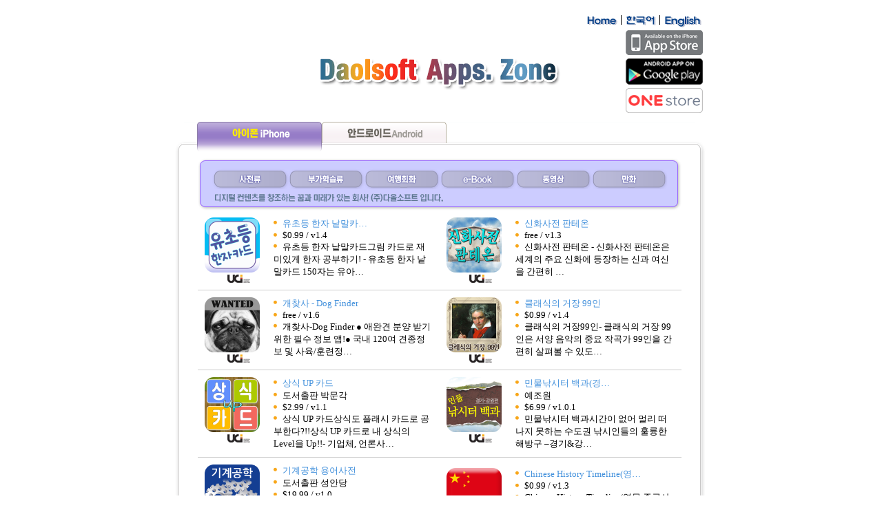

--- FILE ---
content_type: text/html; charset=utf-8
request_url: https://www.daolsoft.com/bbs/board.php?bo_table=iphone_zone&sfl=wr_8&stx=iphone&page=3&page=5
body_size: 7393
content:
<!DOCTYPE HTML PUBLIC "-//W3C//DTD HTML 4.01 Transitional//EN" "http://www.w3.org/TR/html4/loose.dtd"> 
<html>
<head>
<meta http-equiv="content-type" content="text/html; charset=utf-8">
<meta http-equiv="Content-Script-Type" content="text/javascript" />
<meta http-equiv="Content-Style-Type" content="text/css" />
<meta http-equiv="X-UA-Compatible" content="IE=edge" />

<title>daolsoft > iPhone/iPOD Touch Zone 5 페이지</title>
<script type="text/javascript">
// 자바스크립트에서 사용하는 전역변수 선언
var g4_path      = "..";
var g4_bbs       = "bbsDir";
var g4_bbs_img   = "img";
var g4_url       = "http://www.daolsoft.com";
var g4_is_member = "";
var g4_is_admin  = "";
var g4_bo_table  = "iphone_zone";
var g4_sca       = "";
var g4_charset   = "utf-8";
var g4_cookie_domain = "";
var g4_is_gecko  = navigator.userAgent.toLowerCase().indexOf("gecko") != -1;
var g4_is_ie     = navigator.userAgent.toLowerCase().indexOf("msie") != -1;
</script>
<script type="text/javascript" src="../js/jquery-1.4.2.min.js"></script>
<script type="text/javascript" src="../js/common.js"></script>
<!--<body topmargin="0" leftmargin="0" >-->
<a name="g4_head"></a>
﻿ <!-- 드롭다운메뉴를 구현하기 위한 css-->
<link rel="stylesheet" href="/css/theme_2_animation_1.css">
<!--[if lt IE 9]>
<script src="http://html5shiv.googlecode.com/svn/trunk/html5.js"></script>
<![endif]-->
<link rel="stylesheet" href="/css/screen.php" type="text/css">
<!-- 상단 시작 -->
<body onLoad="MM_preloadImages('../skin/board/i_zone/iphone/mbtn01r.gif','../skin/board/i_zone/iphone/mbtn02r.gif','../skin/board/i_zone/iphone/mbtn03r.gif','../skin/board/i_zone/iphone/mbtn04r.gif','../skin/board/i_zone/iphone/mbtn05r.gif','../skin/board/i_zone/iphone/mbtn06r.gif','../skin/board/i_zone/iphone/mbtn07r.gif')">

<table width="770" border="0" align="center" cellpadding="0" cellspacing="0" class="tb_apps">
  <tr><td height=0></td></tr>
  <tr>
    <td align="center">
	<table width=770 border=0 class="tb_apps">
	<tr>
		<td height=19 colspan=4 width=100% align=right>
						<a href="/" target=_top><img src=/images/home.gif border=0></a>
						<img src=/images/tate_bar.gif>		
			<a href=/bbs/board.php?bo_table=iphone_zone&home=home1><img src=/images/korea.gif border=0></a>
			<img src=/images/tate_bar.gif>
			<a href=/bbs/board.php?bo_table=iphone_zone_eng&home=home1><img src=/images/english.gif border=0></a>
		</td>
	</tr>

	<tr>
		<td width="20%" align=left valign=middle class="td_mobile_none"><!--a href=http://bookwawa.com:80/detail.php?c_code1=20&c_code2=000&c_code3=000&pr_code=20000000_10000001 target=_new><img src=/images/HG_45.gif border=0></a--></td>
		<td width="80%" align=center valign=middle><a href=/bbs/board.php?bo_table=iphone_zone&home=home1><img src="../skin/board/i_zone/img2/txt_stmartphone.gif" class="img_apps" border=0></a></td>
		<td width="20%" align=right valign=middle class="td_mobile_none"><a href=https://itunes.apple.com/developer/daolsoft-co-ltd/id295463355 target=_new><img src=/skin/board/i_zone/icon/btn_iphone.gif border=0></a><br /><div style="height:5px; line-height:1px; font-size:1px;">&nbsp;</div><a href="https://play.google.com/store/apps/developer?id=DaolSoft,+Co.,+Ltd." target=_new><img src=/skin/board/i_zone/icon/btn_google..png border=0></a><br /><div style="height:5px; line-height:1px; font-size:1px;">&nbsp;</div><a href=http://www.tstore.co.kr/ target=_new><img src=/skin/board/i_zone/icon/btn_tstore.gif border=0></a></td>
	</tr>

	</table>
    </td>
  </tr>
  <tr>
    <td align="center" style="padding-top:10px;">
<!-- 상단 끝 -->
<script type="text/javascript" src="../js/sideview.js"></script>
<link href="../skin/board/i_zone/iphone.css" rel="stylesheet" type="text/css" />
<style>
div { font-size:10pt;}
.tbox{border:1px double;color:#006633;; border-color: #006633 #006633 #06633}
.bbox{background-color:aliceblue;border:none;color:#FF9900;}
.ttbox {  border-color: #6699FF black; border-style: solid; border-top-width: 1px; border-right-width: 0px; border-bottom-width: 1px; border-left-width: 0px}
.border {  border: #0066FF; border-style: solid; border-top-width: 1px; border-right-width: 1px; border-bottom-width: 1px; border-left-width: 1px}
.tr_title {  background-color: #6699FF}
.font_green_10 {  font-size: 10pt; font-weight: bold; color: #006600}


.board_list { clear:both; width:100%; table-layout:fixed; margin:5px 0 0 0; }
.board_list th { font-weight:bold;  } 
.board_list th { background:url(../skin/board/i_zone/img/title_bg.gif) repeat-x; } 
.board_list th { white-space:nowrap; height:34px; overflow:hidden; text-align:center; } 
.board_list th { border-top:1px solid #ddd; border-bottom:1px solid #ddd; } 

.board_list tr.bg0 { background-color:#fafafa; } 
.board_list tr.bg1 { background-color:#ffffff; } 

.board_list td { padding:.5em; }
.board_list td { border-bottom:1px solid #ddd; } 
.board_list td.num { color:#999999; text-align:center; }
.board_list td.checkbox { text-align:center; }
.board_list td.subject { overflow:hidden; }
.board_list td.name { padding:0 0 0 10px; }
.board_list td.datetime { font:normal 11px tahoma; color:#BABABA; text-align:center; }
.board_list td.hit { font:normal 11px tahoma; color:#BABABA; text-align:center; }
.board_list td.good { font:normal 11px tahoma; color:#BABABA; text-align:center; }
.board_list td.nogood { font:normal 11px tahoma; color:#BABABA; text-align:center; }

.board_list .notice { font-weight:normal; }
.board_list .current { font:bold 11px tahoma; color:#E15916; }
.board_list .comment { font-family:Tahoma; font-size:10px; color:#EE5A00; }

.board_button { clear:both; margin:10px 0 0 0; }

.board_page { clear:both; text-align:center; margin:3px 0 0 0; }
.board_page a:link { color:#777; }

.board_search { text-align:center; margin:10px 0 0 0; }
.board_search .stx { height:21px; border:1px solid #9A9A9A; border-right:1px solid #D8D8D8; border-bottom:1px solid #D8D8D8; }
</style>

<!-- 게시판 목록 시작 -->
<table width="100%" border="0" cellspacing="0" cellpadding="0">
<tr>
  <td width="14" align="left" valign="bottom"><img src="../skin/board/i_zone/img2/box1.gif" border="0"></td>
  <td align="center" style="background-image:url(../skin/board/i_zone/img2/box2.gif); background-repeat:repeat-x; background-position:bottom; padding-bottom:0px;"><table width="95%" border="0" cellspacing="0" cellpadding="0">
    <tr>
      <td width="181" align="center" style="padding:0px 0px 0px 0px;"><a href="/bbs/board.php?bo_table=iphone_zone&sfl=wr_8&stx=iphone" onMouseOut="MM_swapImgRestore()" onMouseOver="MM_swapImage('mbtn01','','../skin/board/i_zone/img2/btn_iphone_over.gif',1)"><img src="../skin/board/i_zone/img2/btn_iphone_over.gif" name="mbtn01" border="0"></a></td>
      <td width="181" align="center" style="padding:0px 0px 0px 0px;"><a href="/bbs/board.php?bo_table=iphone_zone&sfl=wr_8&stx=android" onMouseOut="MM_swapImgRestore()" onMouseOver="MM_swapImage('mbtn02','','../skin/board/i_zone/img2/btn_android_over.gif',1)"><img src="../skin/board/i_zone/img2/btn_android.gif" name="mbtn02" border="0"></a></td>

	  <!--td width="181" align="center" style="padding:0px 0px 0px 0px;"><a href="/bbs/board.php?bo_table=iphone_zone&sfl=wr_8&stx=window" onMouseOut="MM_swapImgRestore()" onMouseOver="MM_swapImage('mbtn03','','../skin/board/i_zone/img2/btn_window_over.gif',1)"><img src="../skin/board/i_zone/img2/btn_window.gif" name="mbtn03" border="0"></a></td-->

	  <td align="center" valign="middle" style="padding:0px 3px 0px 3px;"></td>
    </tr>
  </table></td>
  <td width="19" align="right" valign="bottom"><img src="../skin/board/i_zone/img2/box3.gif" border="0"></td>
</tr>
<tr>
  <td style="background-image:url(../skin/board/i_zone/img2/box8.gif); background-repeat:repeat-y;"></td>
  <td style="padding:10px 20px 10px 20px;">

	<table width="702" height="76" border="0" cellspacing="0" cellpadding="0" style="background-image:url(../skin/board/i_zone/img2/s_btn_bg.gif); background-repeat:no-repeat;">
	  <tr><td align="center" valign="top" style="padding-top:15px;">
	  <table border="0" cellspacing="0" cellpadding="0">
		<tr>
		  <td align="center" style="padding:0px 0px 0px 0px;"><a href="/bbs/board.php?bo_table=iphone_zone&sca=dictionary&stx=iphone&sfl=wr_8" onMouseOut="MM_swapImgRestore()" onMouseOver="MM_swapImage('sbtn01','','../skin/board/i_zone/img2/s_btn1_over.gif',1)"><img src="../skin/board/i_zone/img2/s_btn1.gif" name="sbtn01" border="0"></a></td>
		  <td align="center" style="padding:0px 0px 0px 0px;"><a href="/bbs/board.php?bo_table=iphone_zone&sca=language&stx=iphone&sfl=wr_8" onMouseOut="MM_swapImgRestore()" onMouseOver="MM_swapImage('sbtn02','','../skin/board/i_zone/img2/s_btn2_over.gif',1)"><img src="../skin/board/i_zone/img2/s_btn2.gif" name="sbtn02" border="0"></a></td>
		  <td align="center" style="padding:0px 0px 0px 0px;"><a href="/bbs/board.php?bo_table=iphone_zone&sca=travel&stx=iphone&sfl=wr_8" onMouseOut="MM_swapImgRestore()" onMouseOver="MM_swapImage('sbtn03','','../skin/board/i_zone/img2/s_btn3_over.gif',1)"><img src="../skin/board/i_zone/img2/s_btn3.gif" name="sbtn03" border="0"></a></td>
		  <td align="center" style="padding:0px 0px 0px 0px;"><a href="/bbs/board.php?bo_table=ebook&stx=iphone&sfl=wr_8" onMouseOut="MM_swapImgRestore()" onMouseOver="MM_swapImage('sbtn04','','../skin/board/i_zone/img2/s_btn4_over.gif',1)"><img src="../skin/board/i_zone/img2/s_btn4.gif" name="sbtn04" border="0"></a></td>
		  <td align="center" style="padding:0px 0px 0px 0px;"><a href="/bbs/board.php?bo_table=iphone_zone&sca=movie&stx=iphone&sfl=wr_8" onMouseOut="MM_swapImgRestore()" onMouseOver="MM_swapImage('sbtn05','','../skin/board/i_zone/img2/s_btn5_over.gif',1)"><img src="../skin/board/i_zone/img2/s_btn5.gif" name="sbtn05" border="0"></a></td>
		  <td align="center" style="padding:0px 0px 0px 0px;"><a href="/bbs/board.php?bo_table=comics&stx=iphone&sfl=wr_8" onMouseOut="MM_swapImgRestore()" onMouseOver="MM_swapImage('sbtn06','','../skin/board/i_zone/img2/s_btn6_over.gif',1)"><img src="../skin/board/i_zone/img2/s_btn6.gif" name="sbtn06" border="0"></a></td>
		</tr>
	  </table>
	  </td></tr>
	  <tr><td>&nbsp;</td></tr>
	</table>
    <form name="fboardlist" method="post">
    <input type='hidden' name='bo_table' value='iphone_zone'>
    <input type='hidden' name='sfl'  value='wr_8'>
    <input type='hidden' name='stx'  value='iphone'>
    <input type='hidden' name='spt'  value='-359'>
    <input type='hidden' name='page' value='5'>
    <input type='hidden' name='sw'   value=''>

<table width="100%" border="0" cellspacing="0" cellpadding="0">
  <tr>
    
</tr><tr>

    <td style="padding:10px; border-bottom:1px solid #cdcdcd; width: 50%;"><table width="100%" border="0" cellspacing="0" cellpadding="0">
      <tr>
        <td width="100" align="left" valign="top"><a href="../bbsDir/board.php?bo_table=iphone_zone&wr_id=200&sfl=wr_8&stx=iphone&page=5"><img src='../data/file/iphone_zone/1935152988_78e40b95_C0AFC3CAB5EE-C7D1C0DAC4ABB5E5_512.png' width='80' border=0 style='border:0px solid #b5b9b8;'></a><br>
			<!-- bi코드가 있을경우 -->
						  <div style="text-align: center; margin-top: 3px;"><a href="http://name.uci.or.kr/I700+DAOL-A201304291712475 " target="_blank"><img src="/images/bi.png" border=0 height=12></a></div>
					
		</td>
        <td align="left" valign="top">
			<div style="clear:both; width:100%;">
			  <div style="float:left; padding:4px 8px 0px 0px;"><img src="../skin/board/i_zone/iphone/bullet01.gif" border="0" /></div>
			  <div style="float:left;">
			  <div style="float: left; font-family: '나눔고딕';">
            <nobr style='display:block; overflow:hidden;'><a href='../bbsDir/board.php?bo_table=iphone_zone&wr_id=200&sfl=wr_8&stx=iphone&page=5'><span class='blue1'>유초등 한자 낱말카…</span></a></nobr>
			  </div>
			  <div style="float: right; font-family: '맑은 고딕';">
						  </div>
			</div>
			<!-- bi코드가 있을경우 -->
			
			
			<div style="clear:both; width:100%;">
			  <div style="float:left; padding:4px 8px 0px 0px;"><img src="../skin/board/i_zone/iphone/bullet01.gif" border="0" /></div>
			  <div style="float: left; font-family: '나눔고딕';">$0.99 / v1.4 </div>
			</div>
			<div style="clear: both; width: 100%; font-family: '나눔고딕';">
			  <div style="float:left; padding:4px 8px 0px 0px;"><img src="../skin/board/i_zone/iphone/bullet01.gif" border="0" /></div>
			  <div style="#float:left;">유초등 한자 낱말카드그림 카드로 재미있게 한자 공부하기! 
- 유초등 한자 낱말카드 150자는 유아…</div>
			</div>				</td>
      </tr>
    </table></td>

    
    <td style="padding:10px; border-bottom:1px solid #cdcdcd; width: 50%;"><table width="100%" border="0" cellspacing="0" cellpadding="0">
      <tr>
        <td width="100" align="left" valign="top"><a href="../bbsDir/board.php?bo_table=iphone_zone&wr_id=199&sfl=wr_8&stx=iphone&page=5"><img src='../data/file/iphone_zone/1935152988_27ffc40c_BDC5C8ADBBE7C0FCC6C7C5D7BFC2_512.png' width='80' border=0 style='border:0px solid #b5b9b8;'></a><br>
			<!-- bi코드가 있을경우 -->
						  <div style="text-align: center; margin-top: 3px;"><a href="http://name.uci.or.kr/I700+DAOL-A201304291658436 " target="_blank"><img src="/images/bi.png" border=0 height=12></a></div>
					
		</td>
        <td align="left" valign="top">
			<div style="clear:both; width:100%;">
			  <div style="float:left; padding:4px 8px 0px 0px;"><img src="../skin/board/i_zone/iphone/bullet01.gif" border="0" /></div>
			  <div style="float:left;">
			  <div style="float: left; font-family: '나눔고딕';">
            <nobr style='display:block; overflow:hidden;'><a href='../bbsDir/board.php?bo_table=iphone_zone&wr_id=199&sfl=wr_8&stx=iphone&page=5'><span class='blue1'>신화사전 판테온</span></a></nobr>
			  </div>
			  <div style="float: right; font-family: '맑은 고딕';">
						  </div>
			</div>
			<!-- bi코드가 있을경우 -->
			
			
			<div style="clear:both; width:100%;">
			  <div style="float:left; padding:4px 8px 0px 0px;"><img src="../skin/board/i_zone/iphone/bullet01.gif" border="0" /></div>
			  <div style="float: left; font-family: '나눔고딕';">free / v1.3 </div>
			</div>
			<div style="clear: both; width: 100%; font-family: '나눔고딕';">
			  <div style="float:left; padding:4px 8px 0px 0px;"><img src="../skin/board/i_zone/iphone/bullet01.gif" border="0" /></div>
			  <div style="#float:left;">

신화사전 판테온 



- 신화사전 판테온은 세계의 주요 신화에 등장하는 신과 여신을 간편히 …</div>
			</div>				</td>
      </tr>
    </table></td>

    
</tr><tr>

    <td style="padding:10px; border-bottom:1px solid #cdcdcd; width: 50%;"><table width="100%" border="0" cellspacing="0" cellpadding="0">
      <tr>
        <td width="100" align="left" valign="top"><a href="../bbsDir/board.php?bo_table=iphone_zone&wr_id=198&sfl=wr_8&stx=iphone&page=5"><img src='../data/file/iphone_zone/1935152988_56a733b6_B0B3C3A3BBE7BEF7B5AB_512.png' width='80' border=0 style='border:0px solid #b5b9b8;'></a><br>
			<!-- bi코드가 있을경우 -->
						  <div style="text-align: center; margin-top: 3px;"><a href="http://name.uci.or.kr/I700+DAOL-A201304291657435 " target="_blank"><img src="/images/bi.png" border=0 height=12></a></div>
					
		</td>
        <td align="left" valign="top">
			<div style="clear:both; width:100%;">
			  <div style="float:left; padding:4px 8px 0px 0px;"><img src="../skin/board/i_zone/iphone/bullet01.gif" border="0" /></div>
			  <div style="float:left;">
			  <div style="float: left; font-family: '나눔고딕';">
            <nobr style='display:block; overflow:hidden;'><a href='../bbsDir/board.php?bo_table=iphone_zone&wr_id=198&sfl=wr_8&stx=iphone&page=5'><span class='blue1'>개찾사 - Dog Finder</span></a></nobr>
			  </div>
			  <div style="float: right; font-family: '맑은 고딕';">
						  </div>
			</div>
			<!-- bi코드가 있을경우 -->
			
			
			<div style="clear:both; width:100%;">
			  <div style="float:left; padding:4px 8px 0px 0px;"><img src="../skin/board/i_zone/iphone/bullet01.gif" border="0" /></div>
			  <div style="float: left; font-family: '나눔고딕';">free / v1.6 </div>
			</div>
			<div style="clear: both; width: 100%; font-family: '나눔고딕';">
			  <div style="float:left; padding:4px 8px 0px 0px;"><img src="../skin/board/i_zone/iphone/bullet01.gif" border="0" /></div>
			  <div style="#float:left;">
개찾사-Dog Finder
● 애완견 분양 받기 위한 필수 정보 앱!● 국내 120여 견종정보 및 사육/훈련정…</div>
			</div>				</td>
      </tr>
    </table></td>

    
    <td style="padding:10px; border-bottom:1px solid #cdcdcd; width: 50%;"><table width="100%" border="0" cellspacing="0" cellpadding="0">
      <tr>
        <td width="100" align="left" valign="top"><a href="../bbsDir/board.php?bo_table=iphone_zone&wr_id=197&sfl=wr_8&stx=iphone&page=5"><img src='../data/file/iphone_zone/1935152988_2d779e80_C5ACB7A1BDC4C0C7B0C5C0E599C0CE_512.png' width='80' border=0 style='border:0px solid #b5b9b8;'></a><br>
			<!-- bi코드가 있을경우 -->
						  <div style="text-align: center; margin-top: 3px;"><a href="http://name.uci.or.kr/I700+DAOL-A201304291657434 " target="_blank"><img src="/images/bi.png" border=0 height=12></a></div>
					
		</td>
        <td align="left" valign="top">
			<div style="clear:both; width:100%;">
			  <div style="float:left; padding:4px 8px 0px 0px;"><img src="../skin/board/i_zone/iphone/bullet01.gif" border="0" /></div>
			  <div style="float:left;">
			  <div style="float: left; font-family: '나눔고딕';">
            <nobr style='display:block; overflow:hidden;'><a href='../bbsDir/board.php?bo_table=iphone_zone&wr_id=197&sfl=wr_8&stx=iphone&page=5'><span class='blue1'>클래식의 거장 99인</span></a></nobr>
			  </div>
			  <div style="float: right; font-family: '맑은 고딕';">
						  </div>
			</div>
			<!-- bi코드가 있을경우 -->
			
			
			<div style="clear:both; width:100%;">
			  <div style="float:left; padding:4px 8px 0px 0px;"><img src="../skin/board/i_zone/iphone/bullet01.gif" border="0" /></div>
			  <div style="float: left; font-family: '나눔고딕';">$0.99 / v1.4 </div>
			</div>
			<div style="clear: both; width: 100%; font-family: '나눔고딕';">
			  <div style="float:left; padding:4px 8px 0px 0px;"><img src="../skin/board/i_zone/iphone/bullet01.gif" border="0" /></div>
			  <div style="#float:left;">클래식의 거장99인- 클래식의 거장 99인은 서양 음악의 중요 작곡가 99인을 간편히 살펴볼 수 있도…</div>
			</div>				</td>
      </tr>
    </table></td>

    
</tr><tr>

    <td style="padding:10px; border-bottom:1px solid #cdcdcd; width: 50%;"><table width="100%" border="0" cellspacing="0" cellpadding="0">
      <tr>
        <td width="100" align="left" valign="top"><a href="../bbsDir/board.php?bo_table=iphone_zone&wr_id=195&sfl=wr_8&stx=iphone&page=5"><img src='../data/file/iphone_zone/1935152988_2a49f545_BBF3BDC4UPC4ABB5E5_512.png' width='80' border=0 style='border:0px solid #b5b9b8;'></a><br>
			<!-- bi코드가 있을경우 -->
						  <div style="text-align: center; margin-top: 3px;"><a href="http://name.uci.or.kr/I700+DAOL-A201304291712474 " target="_blank"><img src="/images/bi.png" border=0 height=12></a></div>
					
		</td>
        <td align="left" valign="top">
			<div style="clear:both; width:100%;">
			  <div style="float:left; padding:4px 8px 0px 0px;"><img src="../skin/board/i_zone/iphone/bullet01.gif" border="0" /></div>
			  <div style="float:left;">
			  <div style="float: left; font-family: '나눔고딕';">
            <nobr style='display:block; overflow:hidden;'><a href='../bbsDir/board.php?bo_table=iphone_zone&wr_id=195&sfl=wr_8&stx=iphone&page=5'><span class='blue1'>상식 UP 카드</span></a></nobr>
			  </div>
			  <div style="float: right; font-family: '맑은 고딕';">
						  </div>
			</div>
			<!-- bi코드가 있을경우 -->
			
						<div style="clear:both; width:100%;">
			  <div style="float:left; padding:4px 8px 0px 0px;"><img src="../skin/board/i_zone/iphone/bullet01.gif" border="0" /></div>
			  <div style="float: left; font-family: '나눔고딕';">도서출판 박문각 </div>
			</div>
			
			<div style="clear:both; width:100%;">
			  <div style="float:left; padding:4px 8px 0px 0px;"><img src="../skin/board/i_zone/iphone/bullet01.gif" border="0" /></div>
			  <div style="float: left; font-family: '나눔고딕';">$2.99 / v1.1 </div>
			</div>
			<div style="clear: both; width: 100%; font-family: '나눔고딕';">
			  <div style="float:left; padding:4px 8px 0px 0px;"><img src="../skin/board/i_zone/iphone/bullet01.gif" border="0" /></div>
			  <div style="#float:left;">상식 UP 카드상식도 플래시 카드로 공부한다?!!상식 UP 카드로 내 상식의 Level을 Up!!- 기업체, 언론사…</div>
			</div>				</td>
      </tr>
    </table></td>

    
    <td style="padding:10px; border-bottom:1px solid #cdcdcd; width: 50%;"><table width="100%" border="0" cellspacing="0" cellpadding="0">
      <tr>
        <td width="100" align="left" valign="top"><a href="../bbsDir/board.php?bo_table=iphone_zone&wr_id=194&sfl=wr_8&stx=iphone&page=5"><img src='../data/file/iphone_zone/1935152988_698288e1_B9CEB9B0B3ACBDC3C5CDB9E9B0FA_512.png' width='80' border=0 style='border:0px solid #b5b9b8;'></a><br>
			<!-- bi코드가 있을경우 -->
						  <div style="text-align: center; margin-top: 3px;"><a href="http://name.uci.or.kr/I700+DAOL-A201304291704423 " target="_blank"><img src="/images/bi.png" border=0 height=12></a></div>
					
		</td>
        <td align="left" valign="top">
			<div style="clear:both; width:100%;">
			  <div style="float:left; padding:4px 8px 0px 0px;"><img src="../skin/board/i_zone/iphone/bullet01.gif" border="0" /></div>
			  <div style="float:left;">
			  <div style="float: left; font-family: '나눔고딕';">
            <nobr style='display:block; overflow:hidden;'><a href='../bbsDir/board.php?bo_table=iphone_zone&wr_id=194&sfl=wr_8&stx=iphone&page=5'><span class='blue1'>민물낚시터 백과(경…</span></a></nobr>
			  </div>
			  <div style="float: right; font-family: '맑은 고딕';">
						  </div>
			</div>
			<!-- bi코드가 있을경우 -->
			
						<div style="clear:both; width:100%;">
			  <div style="float:left; padding:4px 8px 0px 0px;"><img src="../skin/board/i_zone/iphone/bullet01.gif" border="0" /></div>
			  <div style="float: left; font-family: '나눔고딕';">예조원 </div>
			</div>
			
			<div style="clear:both; width:100%;">
			  <div style="float:left; padding:4px 8px 0px 0px;"><img src="../skin/board/i_zone/iphone/bullet01.gif" border="0" /></div>
			  <div style="float: left; font-family: '나눔고딕';">$6.99 / v1.0.1 </div>
			</div>
			<div style="clear: both; width: 100%; font-family: '나눔고딕';">
			  <div style="float:left; padding:4px 8px 0px 0px;"><img src="../skin/board/i_zone/iphone/bullet01.gif" border="0" /></div>
			  <div style="#float:left;">민물낚시터 백과시간이 없어 멀리 떠나지 못하는 수도권 낚시인들의 훌륭한 해방구 –경기&amp;강…</div>
			</div>				</td>
      </tr>
    </table></td>

    
</tr><tr>

    <td style="padding:10px; border-bottom:1px solid #cdcdcd; width: 50%;"><table width="100%" border="0" cellspacing="0" cellpadding="0">
      <tr>
        <td width="100" align="left" valign="top"><a href="../bbsDir/board.php?bo_table=iphone_zone&wr_id=193&sfl=wr_8&stx=iphone&page=5"><img src='../data/file/iphone_zone/1935152988_OHd2zAaD_Icon_512.png' width='80' border=0 style='border:0px solid #b5b9b8;'></a><br>
			<!-- bi코드가 있을경우 -->
						  <div style="text-align: center; margin-top: 3px;"><a href="http://name.uci.or.kr/I700+DAOL-A201304291712473 " target="_blank"><img src="/images/bi.png" border=0 height=12></a></div>
					
		</td>
        <td align="left" valign="top">
			<div style="clear:both; width:100%;">
			  <div style="float:left; padding:4px 8px 0px 0px;"><img src="../skin/board/i_zone/iphone/bullet01.gif" border="0" /></div>
			  <div style="float:left;">
			  <div style="float: left; font-family: '나눔고딕';">
            <nobr style='display:block; overflow:hidden;'><a href='../bbsDir/board.php?bo_table=iphone_zone&wr_id=193&sfl=wr_8&stx=iphone&page=5'><span class='blue1'>기계공학 용어사전</span></a></nobr>
			  </div>
			  <div style="float: right; font-family: '맑은 고딕';">
						  </div>
			</div>
			<!-- bi코드가 있을경우 -->
			
						<div style="clear:both; width:100%;">
			  <div style="float:left; padding:4px 8px 0px 0px;"><img src="../skin/board/i_zone/iphone/bullet01.gif" border="0" /></div>
			  <div style="float: left; font-family: '나눔고딕';">도서출판 성안당 </div>
			</div>
			
			<div style="clear:both; width:100%;">
			  <div style="float:left; padding:4px 8px 0px 0px;"><img src="../skin/board/i_zone/iphone/bullet01.gif" border="0" /></div>
			  <div style="float: left; font-family: '나눔고딕';">$19.99 / v1.0 </div>
			</div>
			<div style="clear: both; width: 100%; font-family: '나눔고딕';">
			  <div style="float:left; padding:4px 8px 0px 0px;"><img src="../skin/board/i_zone/iphone/bullet01.gif" border="0" /></div>
			  <div style="#float:left;">

기계공학 용어사전


기계 공학 및 기계
기술에 쓰이는 용어와 그 의미는 기계계의 교육이나…</div>
			</div>				</td>
      </tr>
    </table></td>

    
    <td style="padding:10px; border-bottom:1px solid #cdcdcd; width: 50%;"><table width="100%" border="0" cellspacing="0" cellpadding="0">
      <tr>
        <td width="100" align="left" valign="top"><a href="../bbsDir/board.php?bo_table=iphone_zone&wr_id=192&sfl=wr_8&stx=iphone&page=5"><img src='../data/file/iphone_zone/1935152988_1b0250dc_BFB5B9AE-C1DFB1B9BBE7512.png' width='80' border=0 style='border:0px solid #b5b9b8;'></a><br>
			<!-- bi코드가 있을경우 -->
						  <div style="text-align: center; margin-top: 3px;"><a href="http://name.uci.or.kr/I700+DAOL-A201304291659440 " target="_blank"><img src="/images/bi.png" border=0 height=12></a></div>
					
		</td>
        <td align="left" valign="top">
			<div style="clear:both; width:100%;">
			  <div style="float:left; padding:4px 8px 0px 0px;"><img src="../skin/board/i_zone/iphone/bullet01.gif" border="0" /></div>
			  <div style="float:left;">
			  <div style="float: left; font-family: '나눔고딕';">
            <nobr style='display:block; overflow:hidden;'><a href='../bbsDir/board.php?bo_table=iphone_zone&wr_id=192&sfl=wr_8&stx=iphone&page=5'><span class='blue1'>Chinese History Timeline(영…</span></a></nobr>
			  </div>
			  <div style="float: right; font-family: '맑은 고딕';">
						  </div>
			</div>
			<!-- bi코드가 있을경우 -->
			
			
			<div style="clear:both; width:100%;">
			  <div style="float:left; padding:4px 8px 0px 0px;"><img src="../skin/board/i_zone/iphone/bullet01.gif" border="0" /></div>
			  <div style="float: left; font-family: '나눔고딕';">$0.99 / v1.3 </div>
			</div>
			<div style="clear: both; width: 100%; font-family: '나눔고딕';">
			  <div style="float:left; padding:4px 8px 0px 0px;"><img src="../skin/board/i_zone/iphone/bullet01.gif" border="0" /></div>
			  <div style="#float:left;">Chinese
History Timeline(영문 중국사 연표)

중국사의 중요 사건을 연대순으로 정리하여 간편하게 살…</div>
			</div>				</td>
      </tr>
    </table></td>

    
</tr><tr>

    <td style="padding:10px; border-bottom:1px solid #cdcdcd; width: 50%;"><table width="100%" border="0" cellspacing="0" cellpadding="0">
      <tr>
        <td width="100" align="left" valign="top"><a href="../bbsDir/board.php?bo_table=iphone_zone&wr_id=191&sfl=wr_8&stx=iphone&page=5"><img src='../data/file/iphone_zone/1935152988_IyOlctFM_Icon_512.png' width='80' border=0 style='border:0px solid #b5b9b8;'></a><br>
			<!-- bi코드가 있을경우 -->
						  <div style="text-align: center; margin-top: 3px;"><a href="http://name.uci.or.kr/I700+DAOL-A201304291712472 " target="_blank"><img src="/images/bi.png" border=0 height=12></a></div>
					
		</td>
        <td align="left" valign="top">
			<div style="clear:both; width:100%;">
			  <div style="float:left; padding:4px 8px 0px 0px;"><img src="../skin/board/i_zone/iphone/bullet01.gif" border="0" /></div>
			  <div style="float:left;">
			  <div style="float: left; font-family: '나눔고딕';">
            <nobr style='display:block; overflow:hidden;'><a href='../bbsDir/board.php?bo_table=iphone_zone&wr_id=191&sfl=wr_8&stx=iphone&page=5'><span class='blue1'>바로 통하는 필수표…</span></a></nobr>
			  </div>
			  <div style="float: right; font-family: '맑은 고딕';">
						  </div>
			</div>
			<!-- bi코드가 있을경우 -->
			
						<div style="clear:both; width:100%;">
			  <div style="float:left; padding:4px 8px 0px 0px;"><img src="../skin/board/i_zone/iphone/bullet01.gif" border="0" /></div>
			  <div style="float: left; font-family: '나눔고딕';">도서출판 성안당 </div>
			</div>
			
			<div style="clear:both; width:100%;">
			  <div style="float:left; padding:4px 8px 0px 0px;"><img src="../skin/board/i_zone/iphone/bullet01.gif" border="0" /></div>
			  <div style="float: left; font-family: '나눔고딕';">$1.99 / v1.0 </div>
			</div>
			<div style="clear: both; width: 100%; font-family: '나눔고딕';">
			  <div style="float:left; padding:4px 8px 0px 0px;"><img src="../skin/board/i_zone/iphone/bullet01.gif" border="0" /></div>
			  <div style="#float:left;">

바로 통하는 필수표현-4개국어(영중일한)

일상 생활에서 바로 통할 수 있는 필수표현 4개국어…</div>
			</div>				</td>
      </tr>
    </table></td>

    
    <td style="padding:10px; border-bottom:1px solid #cdcdcd; width: 50%;"><table width="100%" border="0" cellspacing="0" cellpadding="0">
      <tr>
        <td width="100" align="left" valign="top"><a href="../bbsDir/board.php?bo_table=iphone_zone&wr_id=190&sfl=wr_8&stx=iphone&page=5"><img src='../data/file/iphone_zone/1935152988_5c42975d_B9CCB1B9BBE7BFACC7A5_512.png' width='80' border=0 style='border:0px solid #b5b9b8;'></a><br>
			<!-- bi코드가 있을경우 -->
						  <div style="text-align: center; margin-top: 3px;"><a href="http://name.uci.or.kr/I700+DAOL-A201304291659441" target="_blank"><img src="/images/bi.png" border=0 height=12></a></div>
					
		</td>
        <td align="left" valign="top">
			<div style="clear:both; width:100%;">
			  <div style="float:left; padding:4px 8px 0px 0px;"><img src="../skin/board/i_zone/iphone/bullet01.gif" border="0" /></div>
			  <div style="float:left;">
			  <div style="float: left; font-family: '나눔고딕';">
            <nobr style='display:block; overflow:hidden;'><a href='../bbsDir/board.php?bo_table=iphone_zone&wr_id=190&sfl=wr_8&stx=iphone&page=5'><span class='blue1'>미국사 연표</span></a></nobr>
			  </div>
			  <div style="float: right; font-family: '맑은 고딕';">
						  </div>
			</div>
			<!-- bi코드가 있을경우 -->
			
			
			<div style="clear:both; width:100%;">
			  <div style="float:left; padding:4px 8px 0px 0px;"><img src="../skin/board/i_zone/iphone/bullet01.gif" border="0" /></div>
			  <div style="float: left; font-family: '나눔고딕';">free / v1.5 </div>
			</div>
			<div style="clear: both; width: 100%; font-family: '나눔고딕';">
			  <div style="float:left; padding:4px 8px 0px 0px;"><img src="../skin/board/i_zone/iphone/bullet01.gif" border="0" /></div>
			  <div style="#float:left;">미국사
연표

- 미국사의 중요 사건을 연대순으로 정리하여 간편하게 살펴볼 수 있는 미국사 연…</div>
			</div>				</td>
      </tr>
    </table></td>

    
      </tr>
</table>
	</form>


    <div class="board_button">
        <div style="float:right;">
        
	
        </div>
    </div>
	
    <!-- 페이지 -->

    		

    <div class="board_page" >
                        <a href='./board.php?bo_table=iphone_zone&sfl=wr_8&stx=iphone&page=5&page=1'><img src='../skin/board/i_zone/img/page_begin.gif' border='0' align='absmiddle' title='처음'></a> &nbsp;<a href='./board.php?bo_table=iphone_zone&sfl=wr_8&stx=iphone&page=5&page=1'><span>1</span></a> &nbsp;<a href='./board.php?bo_table=iphone_zone&sfl=wr_8&stx=iphone&page=5&page=2'><span>2</span></a> &nbsp;<a href='./board.php?bo_table=iphone_zone&sfl=wr_8&stx=iphone&page=5&page=3'><span>3</span></a> &nbsp;<a href='./board.php?bo_table=iphone_zone&sfl=wr_8&stx=iphone&page=5&page=4'><span>4</span></a> &nbsp;<b><span style="color:#4D6185; font-size:12px; text-decoration:underline;">5</span></b>  &nbsp;<a href='./board.php?bo_table=iphone_zone&sfl=wr_8&stx=iphone&page=5&page=6'><span>6</span></a> &nbsp;<a href='./board.php?bo_table=iphone_zone&sfl=wr_8&stx=iphone&page=5&page=7'><span>7</span></a> &nbsp;<a href='./board.php?bo_table=iphone_zone&sfl=wr_8&stx=iphone&page=5&page=8'><span>8</span></a> &nbsp;<a href='./board.php?bo_table=iphone_zone&sfl=wr_8&stx=iphone&page=5&page=9'><span>9</span></a> &nbsp;<a href='./board.php?bo_table=iphone_zone&sfl=wr_8&stx=iphone&page=5&page=10'><span>10</span></a> &nbsp;<a href='./board.php?bo_table=iphone_zone&sfl=wr_8&stx=iphone&page=5&page=11'><img src='../skin/board/i_zone/img/page_next.gif' border='0' align='absmiddle' title='다음'></a> &nbsp;<a href='./board.php?bo_table=iphone_zone&sfl=wr_8&stx=iphone&page=5&page=12'><img src='../skin/board/i_zone/img/page_end.gif' border='0' align='absmiddle' title='맨끝'></a>            </div>
&nbsp;<br>
    <!-- 검색 -->

    <div class="board_search">
        <form name="fsearch" method="get">
        <input type="hidden" name="bo_table" value="iphone_zone">
        <input type="hidden" name="sfl" value="wr_subject||wr_content">
        <!-- <input type="hidden" name="sca"      value="wr_subject"> -->
        <!-- <select name="sfl">
            <option value="wr_subject" selected>제목</option>
            <option value="wr_content">내용</option>
        </select> -->
        <input name="stx" class="stx" maxlength="15" itemname="검색어" required value=''>
        <input type="image" src="../skin/board/i_zone/img/btn_search.gif" border='0' align="absmiddle">
        <input type="radio" name="sop" value="and">and
        <input type="radio" name="sop" value="or">or
        </form>
    </div>

	
    </td>

    <td style="background-image:url(../skin/board/i_zone/img2/box4.gif); background-repeat:repeat-y;"></td>
  </tr>
  <tr>
    <td width="14" align="left" valign="top"><img src="../skin/board/i_zone/img2/box7.gif" border="0"></td>
    <td style="background-image:url(../skin/board/i_zone/img2/box6.gif); background-repeat:repeat-x;"></td>
    <td width="19" align="right" valign="top"><img src="../skin/board/i_zone/img2/box5.gif" border="0"></td>
  </tr>
</table>






<script language="JavaScript">
if ('wr_subject') document.fcategory.sca.value = 'wr_subject';
if ('iphone') {
    document.fsearch.sfl.value = 'wr_8';

    if ('and' == 'and') 
        document.fsearch.sop[0].checked = true;

    if ('and' == 'or')
        document.fsearch.sop[1].checked = true;
} else {
    document.fsearch.sop[0].checked = true;
}
</script>


<script language="JavaScript">
// if ('wr_subject') document.fcategory.sca.value = 'wr_subject';
/*
if ('iphone') {
    document.fsearch.sfl.value = 'wr_8';

    if ('and' == 'and') 
        document.fsearch.sop[0].checked = true;

    if ('and' == 'or')
        document.fsearch.sop[1].checked = true;
} else {
    document.fsearch.sop[0].checked = true;
}
*/
</script>

<!-- 게시판 목록 끝 -->
<div>&nbsp;</div><img src='../data/file/iphone_zone/iphone_zone_tail_1404719990' border='0'>
<!-- 카피라이트 시작 -->
    </td>
  </tr>
</table>
<br>
<!--
<table width="770" border="0" cellspacing="0" cellpadding="0" align="center" class="tb_apps">
  <tr> 
    <td style="border-top:1px solid #e4e4e4;"><div style="float:left;"><a href="http://www.daolsoft.com" target=_top><img src="/view/images/common/normal/img_copyright02_1.gif" border="0" class="img_apps" ></a></div><div style="float:right;"><a href="#g4_head"><img src="/view/images/common/normal/img_copyright03.gif" border="0"></a></div></td>
  </tr>
</table>
-->

<!--<table border=0 width=900>
<tr><td>
	<table border=1 width="900" height="50" bgcolor="f0f0f0">
	<tr><td align=center>[<a href="/" style="color:#888888;">DaolSoft, Co., Ltd.</a>]&nbsp;&nbsp;&nbsp;&nbsp;&nbsp;[서울특별시 서초구 서초중앙로20길 29(서초동) 원성빌딩 2층] <br> [02-3473-8703] [: 02-3473-8705] [<a href='mailto:master@daolsoft.com' style="color:#888888;">master@daolsoft.com</a>]</td></tr>
	</table>
	</td></tr>
</table>-->

<div class="footer">
<div class="footerBox">
	<h1><a href="/"><img src="/images/daol_logo_bottom.jpg" width=160 alt="(주)다올소프트" /></a></h1>
	<div class="copyright">

DaolSoft, Co., Ltd. 대표이사 : 오경희, 신상철 | 사업자등록번호 : 214-86-61070   <br />
개인정보 담당자 : 원안식 ㅣ개인정보보유기간 : 정보등록일~이용해지일<br />
서울특별시 서초구 서초중앙로20길 29(서초동) 원성빌딩 2층 | TEL. 02-3473-8703 ㅣ FAX. : 02-3473-8705  <br />
대표 e-mail : <a href="/cdn-cgi/l/email-protection#137e72606776615377727c7f607c75673d707c7e" style="color:#888888;"><span class="__cf_email__" data-cfemail="610c00121504132105000e0d120e07154f020e0c">[email&#160;protected]</span></a><br />
Copyright 2019, 
<a href="/" style="color:#888888;">DaolSoft, Co., Ltd.</a> All Right Reserved.

<!--
<p style="text-decoration:none !important"> <-- 요거땜에 스마트폰에서 반토막으로 나온겨
DaolSoft, Co., Ltd. 대표이사 : 오경희, 신상철 | 사업자등록번호 : 214-86-61070 <br />
개인정보 담당자 : 원안식 ㅣ개인정보보유기간 : 정보등록일~이용해지일<br />
서울특별시 서초구 서초동 1658-23 원성빌딩 2층 | TEL. 02-3473-8703 ㅣ FAX. : 02-3473-8705 <br />
대표 e-mail : master@daolsoft.com<br />
Copyright © 2019, DaolSoft, Co., Ltd. All Right Reserved.
</p>
-->
	</div>

	
	<ul class="links">
		<li><a href="https://www.facebook.com/" target="_bank"><img src="../images/btn/btn_footer_faceBookB.gif" onmouseOver="this.src='../images/btn/btn_footer_faceBookA.gif'" onmouseOut="this.src='../images/btn/btn_footer_faceBookB.gif'" /></a></li>
		<li><a href="https://twitter.com/" target="_bank"><img src="../images/btn/btn_footer_twitterB.gif" onmouseOver="this.src='../images/btn/btn_footer_twitterA.gif'" onmouseOut="this.src='../images/btn/btn_footer_twitterB.gif'" /></a></li>
		<li class="last"><a href="http://www.linkedin.com/" target="_bank"><img src="../images/btn/btn_footer_linkedinB.gif" onmouseOver="this.src='../images/btn/btn_footer_linkedinA.gif'" onmouseOut="this.src='../images/btn/btn_footer_linkedinB.gif'" /></a></li>
	</ul>

	<ul style="text-align:right;">
		<select onchange="if (this.options[this.selectedIndex].value != '')window.open(this.options[this.selectedIndex].value,'_blank')" style="margin-right: 22px;float: right;">
			<option value="/">Family Site</option>
			<option value="http://www.21andme.co.kr">미래교육 2030(21andme)</option>
			<option value="http://www.timetoknow.co.kr">Time To Know</option>
			<option value="http://www.appb2b.co.kr">APP B2B Store</option>
		</select>
	</ul>

	<div class="dme">
		<br><br>
		<!--a href="http://blog.naver.com/daolapps/" target=_new><img src=/images/blog.gif border=0 width=200></a-->
	</div>
<br><br>

</div>

</div>

</div>

<!-- 카피라이트 끝 -->

<script data-cfasync="false" src="/cdn-cgi/scripts/5c5dd728/cloudflare-static/email-decode.min.js"></script><script type="text/javascript" src="../js/wrest.js"></script>

<!-- 새창 대신 사용하는 iframe -->
<iframe width=0 height=0 name='hiddenframe' style='display:none;'></iframe>


<script defer src="https://static.cloudflareinsights.com/beacon.min.js/vcd15cbe7772f49c399c6a5babf22c1241717689176015" integrity="sha512-ZpsOmlRQV6y907TI0dKBHq9Md29nnaEIPlkf84rnaERnq6zvWvPUqr2ft8M1aS28oN72PdrCzSjY4U6VaAw1EQ==" data-cf-beacon='{"version":"2024.11.0","token":"6e27e4a4d65c4ade849b8edbda92bc08","r":1,"server_timing":{"name":{"cfCacheStatus":true,"cfEdge":true,"cfExtPri":true,"cfL4":true,"cfOrigin":true,"cfSpeedBrain":true},"location_startswith":null}}' crossorigin="anonymous"></script>
</body>
</html>

<!-- 사용스킨 : i_zone -->


--- FILE ---
content_type: text/css
request_url: https://www.daolsoft.com/css/theme_2_animation_1.css
body_size: 900
content:
/* 네비 색상변경 8ac6f3 을 다른색으로 replace (2군데) */
/* Poseidon - Dropdown Menu (Theme 2) - Animation 1 */
body{
	margin:0;
	}
/* ========== MAIN DIV THAT HOLDS THE ENTIRE MENU ========== */
.menu{
	width:100%;
	height:40px;
	margin-top:40px;
//	background:#22b24c;
	background:#6a99cf;
	-webkit-box-shadow:0 0 5px #A5A5A5;
	-moz-box-shadow:0 0 5px #A5A5A5;
	box-shadow:0 0 5px #A5A5A5;
	}
/* ========== DIV THAT HOLDS LINKS AND SEARCH BOX AT THE CENTER ========== */
.center{
	width:1000px;
	margin:0 auto;
	}
/* ========== DIV THAT HOLDS MAIN LINKS ========== */
.menu ul{
	margin:0;
	padding:0;
	float:left;
	list-style:none;
	z-index: 10;
	}
/* ========== MAIN LINKS ========== */
.menu ul li{	float:left;	position:relative;	width:154px	}
.menu ul li.logo {	float:left;	position:relative;	width: 200px; margin-left: 15px;	}

.menu ul li a{
	display:block;
	height:40px;
	padding:0 17px;
	font-family: 'Sintony', sans-serif;
	font-size:13px;
	color:#FFF;
	text-decoration:none;
	text-transform:capitalize;
	line-height:42px;
	-webkit-transition:background 180ms linear;
	-moz-transition:background 180ms linear;
	-ms-transition:background 180ms linear;
	-o-transition:background 180ms linear;
	transition:background 180ms linear;
	}
/* ========== MAIN LINKS ON MOUSEOVER AND WHEN THE MAIN LINK HAS CLASS '.selected' ========== */
.menu ul li:hover > a, .menu ul li.selected{
	background:#8ac6f3;
	}
/* ========== DROPDOWN MENU ========== */
.menu ul ul{
	position:absolute;
	left:0;
	visibility:hidden;
	opacity:0;
	width:auto;
	background:#FFF;
	border:solid 1px #dedede;
	-webkit-transition:all 190ms linear 20ms;
	-moz-transition:all 190ms linear 20ms;
	-ms-transition:all 190ms linear 20ms;
	-o-transition:all 190ms linear 20ms;
	transition:all 190ms linear 20ms;
	z-index: 900;
	}
.menu ul li:hover > ul{
	visibility:visible;
	opacity:1;
	}
/* ========== LINKS IN DROPDOWN MENU ========== */
.menu ul ul li{
	float:none;
	}
.menu ul ul li a{
    text-align: left;
	height:35px;
	padding-right:0;
	font-size:12px;
	color:#000000;
	line-height:38px;
	border-bottom:solid 1px #e7e7e7;
	-webkit-transition:background 210ms linear, color 210ms linear;
	-moz-transition:background 210ms linear, color 210ms linear;
	-ms-transition:background 210ms linear, color 210ms linear;
	-o-transition:background 210ms linear, color 210ms linear;
	transition:background 210ms linear, color 210ms linear;
	}
.menu ul ul li:last-child a{
	border-bottom:none;
	}
/* ========== ANGLE RIGHT IN DROPDOWN MENU ========== */
.menu ul ul li a span{
	position:absolute;
	right:2px;
	font-size:15px;
	}
/* ========== LINKS ON MOUSEOVER IN DROPDOWN MENU ========== */
.menu ul ul li:hover > a{
	color:#666;
	background:#f4f4f4;
	}
/* ========== LINKS ON MOUSE CLICK IN DROPDOWN MENU ========== */
.menu ul ul li a:active{
	color:#999;
	}
/* ========== DROPDOWN MENU LVL 2,3,4,... ========== */
.menu ul ul ul{
	position:absolute;
	top:-1px;
	left:162px;
	visibility:hidden;
	opacity:0;
	}
/* ========== SEARCH BOX ========== */
.search{
	margin-top:9px; 
	float:right;
	border:solid 1px #FFF; 
	-webkit-border-radius:3px;
	-moz-border-radius:3px;
	border-radius:3px;
	-webkit-box-shadow:0 0 5px #999;
	-moz-box-shadow:0 0 5px #999;
	box-shadow:0 0 5px #999;
	}
/* ========== SEARCH FIELD ========== */	
.search_field{
	width:190px;
	height:26px; 
	padding:3px 4px 0 4px; 
	float:left; 
	font-family: 'Sintony', sans-serif;
	font-size:14px; 
	color:#666; 
	line-height:25px;
	background:#fff; 
	border:none;
	}
input::-webkit-input-placeholder{
	color:#666;
	}
input:-moz-placeholder{
	color:#666;
	}
input::-moz-placeholder{
	color:#666;
	}
input:-ms-input-placeholder{
	color:#666;
	}
.search_field:focus{
	color:#333;
	}
/* ========== SEARCH BUTTON ========== */
.button{
	width:28px; 
	height:29px; 
	float:left; 
	background-image:url(../images/search_logo.png);
	background-color:#FFF; 
	border:none;
	cursor:pointer;
	}
/* LizardThemes/March2013 */

--- FILE ---
content_type: text/css
request_url: https://www.daolsoft.com/skin/board/i_zone/iphone.css
body_size: -185
content:
.blue1 {color: #4391dc; }
.black {color: #000000;}
.bold {font-weight: bold;}
.size16 {font-size: 16px}
.board_top { clear:both; }
